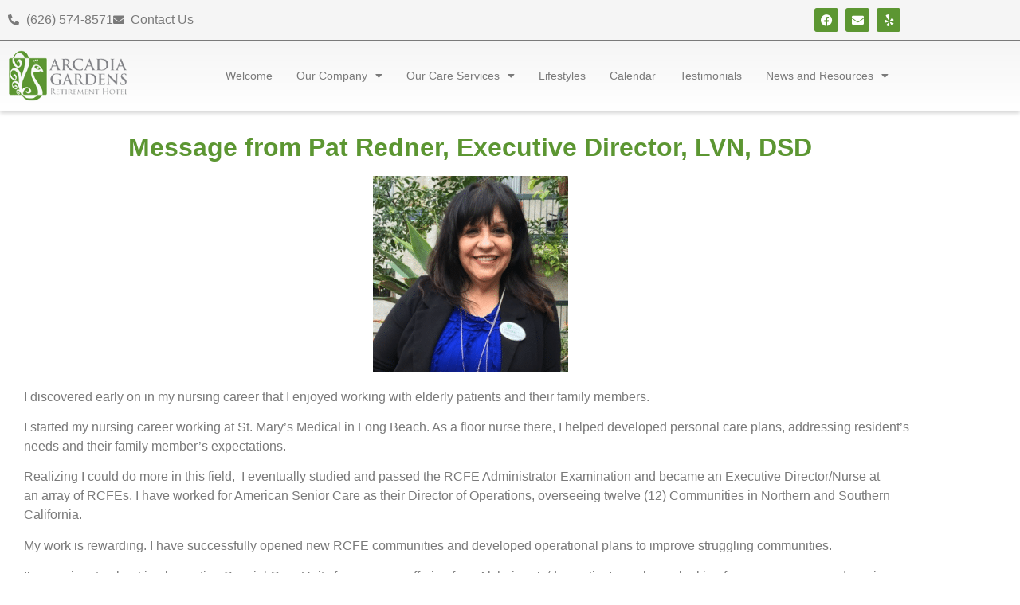

--- FILE ---
content_type: text/html; charset=UTF-8
request_url: https://arcadiagardensretirement.com/message-from-pat-redner-executive-director-lvn-dsd/
body_size: 15327
content:
<!doctype html>
<html lang="en-US">
<head>
	<meta charset="UTF-8">
	<meta name="viewport" content="width=device-width, initial-scale=1">
	<link rel="profile" href="https://gmpg.org/xfn/11">
	<meta name='robots' content='index, follow, max-image-preview:large, max-snippet:-1, max-video-preview:-1' />

	<!-- This site is optimized with the Yoast SEO plugin v26.7 - https://yoast.com/wordpress/plugins/seo/ -->
	<title>Message from Pat Redner, Executive Director, LVN, DSD - Arcadia Gardens</title>
	<link rel="canonical" href="https://arcadiagardensretirement.com/message-from-pat-redner-executive-director-lvn-dsd/" />
	<meta property="og:locale" content="en_US" />
	<meta property="og:type" content="article" />
	<meta property="og:title" content="Message from Pat Redner, Executive Director, LVN, DSD - Arcadia Gardens" />
	<meta property="og:description" content="I discovered early on in my nursing career that I enjoyed working with elderly patients and their family members." />
	<meta property="og:url" content="https://arcadiagardensretirement.com/message-from-pat-redner-executive-director-lvn-dsd/" />
	<meta property="og:site_name" content="Arcadia Gardens" />
	<meta property="article:published_time" content="2016-04-19T03:29:14+00:00" />
	<meta property="article:modified_time" content="2020-12-31T04:38:10+00:00" />
	<meta property="og:image" content="https://arcadiagardensretirement.com/wp-content/uploads/2020/12/Screen-Shot-2016-04-18-at-12.07.54-PM.png" />
	<meta property="og:image:width" content="245" />
	<meta property="og:image:height" content="246" />
	<meta property="og:image:type" content="image/png" />
	<meta name="author" content="Bluehour Web Team" />
	<meta name="twitter:card" content="summary_large_image" />
	<meta name="twitter:label1" content="Written by" />
	<meta name="twitter:data1" content="Bluehour Web Team" />
	<meta name="twitter:label2" content="Est. reading time" />
	<meta name="twitter:data2" content="1 minute" />
	<script type="application/ld+json" class="yoast-schema-graph">{"@context":"https://schema.org","@graph":[{"@type":"Article","@id":"https://arcadiagardensretirement.com/message-from-pat-redner-executive-director-lvn-dsd/#article","isPartOf":{"@id":"https://arcadiagardensretirement.com/message-from-pat-redner-executive-director-lvn-dsd/"},"author":{"name":"Bluehour Web Team","@id":"https://arcadiagardensretirement.com/#/schema/person/37c89ee9727fef57b0ad0c46c0e2c1f3"},"headline":"Message from Pat Redner, Executive Director, LVN, DSD","datePublished":"2016-04-19T03:29:14+00:00","dateModified":"2020-12-31T04:38:10+00:00","mainEntityOfPage":{"@id":"https://arcadiagardensretirement.com/message-from-pat-redner-executive-director-lvn-dsd/"},"wordCount":233,"commentCount":0,"image":{"@id":"https://arcadiagardensretirement.com/message-from-pat-redner-executive-director-lvn-dsd/#primaryimage"},"thumbnailUrl":"https://arcadiagardensretirement.com/wp-content/uploads/2020/12/Screen-Shot-2016-04-18-at-12.07.54-PM.png","articleSection":["News and Resources"],"inLanguage":"en-US"},{"@type":"WebPage","@id":"https://arcadiagardensretirement.com/message-from-pat-redner-executive-director-lvn-dsd/","url":"https://arcadiagardensretirement.com/message-from-pat-redner-executive-director-lvn-dsd/","name":"Message from Pat Redner, Executive Director, LVN, DSD - Arcadia Gardens","isPartOf":{"@id":"https://arcadiagardensretirement.com/#website"},"primaryImageOfPage":{"@id":"https://arcadiagardensretirement.com/message-from-pat-redner-executive-director-lvn-dsd/#primaryimage"},"image":{"@id":"https://arcadiagardensretirement.com/message-from-pat-redner-executive-director-lvn-dsd/#primaryimage"},"thumbnailUrl":"https://arcadiagardensretirement.com/wp-content/uploads/2020/12/Screen-Shot-2016-04-18-at-12.07.54-PM.png","datePublished":"2016-04-19T03:29:14+00:00","dateModified":"2020-12-31T04:38:10+00:00","author":{"@id":"https://arcadiagardensretirement.com/#/schema/person/37c89ee9727fef57b0ad0c46c0e2c1f3"},"breadcrumb":{"@id":"https://arcadiagardensretirement.com/message-from-pat-redner-executive-director-lvn-dsd/#breadcrumb"},"inLanguage":"en-US","potentialAction":[{"@type":"ReadAction","target":["https://arcadiagardensretirement.com/message-from-pat-redner-executive-director-lvn-dsd/"]}]},{"@type":"ImageObject","inLanguage":"en-US","@id":"https://arcadiagardensretirement.com/message-from-pat-redner-executive-director-lvn-dsd/#primaryimage","url":"https://arcadiagardensretirement.com/wp-content/uploads/2020/12/Screen-Shot-2016-04-18-at-12.07.54-PM.png","contentUrl":"https://arcadiagardensretirement.com/wp-content/uploads/2020/12/Screen-Shot-2016-04-18-at-12.07.54-PM.png","width":245,"height":246,"caption":"Screen-Shot-2016-04-18-at-12.07.54-PM"},{"@type":"BreadcrumbList","@id":"https://arcadiagardensretirement.com/message-from-pat-redner-executive-director-lvn-dsd/#breadcrumb","itemListElement":[{"@type":"ListItem","position":1,"name":"Home","item":"https://arcadiagardensretirement.com/"},{"@type":"ListItem","position":2,"name":"Message from Pat Redner, Executive Director, LVN, DSD"}]},{"@type":"WebSite","@id":"https://arcadiagardensretirement.com/#website","url":"https://arcadiagardensretirement.com/","name":"Arcadia Gardens","description":"Retirement Hotel","potentialAction":[{"@type":"SearchAction","target":{"@type":"EntryPoint","urlTemplate":"https://arcadiagardensretirement.com/?s={search_term_string}"},"query-input":{"@type":"PropertyValueSpecification","valueRequired":true,"valueName":"search_term_string"}}],"inLanguage":"en-US"},{"@type":"Person","@id":"https://arcadiagardensretirement.com/#/schema/person/37c89ee9727fef57b0ad0c46c0e2c1f3","name":"Bluehour Web Team","image":{"@type":"ImageObject","inLanguage":"en-US","@id":"https://arcadiagardensretirement.com/#/schema/person/image/","url":"https://secure.gravatar.com/avatar/ae910fe09375838ad6b1e410b687670253f92472e04935c001ec8aac786d3bf7?s=96&d=mm&r=g","contentUrl":"https://secure.gravatar.com/avatar/ae910fe09375838ad6b1e410b687670253f92472e04935c001ec8aac786d3bf7?s=96&d=mm&r=g","caption":"Bluehour Web Team"},"url":"https://arcadiagardensretirement.com/author/web-team/"}]}</script>
	<!-- / Yoast SEO plugin. -->


<link rel="alternate" type="application/rss+xml" title="Arcadia Gardens &raquo; Feed" href="https://arcadiagardensretirement.com/feed/" />
<link rel="alternate" title="oEmbed (JSON)" type="application/json+oembed" href="https://arcadiagardensretirement.com/wp-json/oembed/1.0/embed?url=https%3A%2F%2Farcadiagardensretirement.com%2Fmessage-from-pat-redner-executive-director-lvn-dsd%2F" />
<link rel="alternate" title="oEmbed (XML)" type="text/xml+oembed" href="https://arcadiagardensretirement.com/wp-json/oembed/1.0/embed?url=https%3A%2F%2Farcadiagardensretirement.com%2Fmessage-from-pat-redner-executive-director-lvn-dsd%2F&#038;format=xml" />
<style id='wp-img-auto-sizes-contain-inline-css'>
img:is([sizes=auto i],[sizes^="auto," i]){contain-intrinsic-size:3000px 1500px}
/*# sourceURL=wp-img-auto-sizes-contain-inline-css */
</style>
<style id='wp-emoji-styles-inline-css'>

	img.wp-smiley, img.emoji {
		display: inline !important;
		border: none !important;
		box-shadow: none !important;
		height: 1em !important;
		width: 1em !important;
		margin: 0 0.07em !important;
		vertical-align: -0.1em !important;
		background: none !important;
		padding: 0 !important;
	}
/*# sourceURL=wp-emoji-styles-inline-css */
</style>
<link rel='stylesheet' id='wp-block-library-css' href='https://arcadiagardensretirement-v1767197135.websitepro-cdn.com/wp-includes/css/dist/block-library/style.min.css?ver=6.9' media='all' />
<style id='global-styles-inline-css'>
:root{--wp--preset--aspect-ratio--square: 1;--wp--preset--aspect-ratio--4-3: 4/3;--wp--preset--aspect-ratio--3-4: 3/4;--wp--preset--aspect-ratio--3-2: 3/2;--wp--preset--aspect-ratio--2-3: 2/3;--wp--preset--aspect-ratio--16-9: 16/9;--wp--preset--aspect-ratio--9-16: 9/16;--wp--preset--color--black: #000000;--wp--preset--color--cyan-bluish-gray: #abb8c3;--wp--preset--color--white: #ffffff;--wp--preset--color--pale-pink: #f78da7;--wp--preset--color--vivid-red: #cf2e2e;--wp--preset--color--luminous-vivid-orange: #ff6900;--wp--preset--color--luminous-vivid-amber: #fcb900;--wp--preset--color--light-green-cyan: #7bdcb5;--wp--preset--color--vivid-green-cyan: #00d084;--wp--preset--color--pale-cyan-blue: #8ed1fc;--wp--preset--color--vivid-cyan-blue: #0693e3;--wp--preset--color--vivid-purple: #9b51e0;--wp--preset--gradient--vivid-cyan-blue-to-vivid-purple: linear-gradient(135deg,rgb(6,147,227) 0%,rgb(155,81,224) 100%);--wp--preset--gradient--light-green-cyan-to-vivid-green-cyan: linear-gradient(135deg,rgb(122,220,180) 0%,rgb(0,208,130) 100%);--wp--preset--gradient--luminous-vivid-amber-to-luminous-vivid-orange: linear-gradient(135deg,rgb(252,185,0) 0%,rgb(255,105,0) 100%);--wp--preset--gradient--luminous-vivid-orange-to-vivid-red: linear-gradient(135deg,rgb(255,105,0) 0%,rgb(207,46,46) 100%);--wp--preset--gradient--very-light-gray-to-cyan-bluish-gray: linear-gradient(135deg,rgb(238,238,238) 0%,rgb(169,184,195) 100%);--wp--preset--gradient--cool-to-warm-spectrum: linear-gradient(135deg,rgb(74,234,220) 0%,rgb(151,120,209) 20%,rgb(207,42,186) 40%,rgb(238,44,130) 60%,rgb(251,105,98) 80%,rgb(254,248,76) 100%);--wp--preset--gradient--blush-light-purple: linear-gradient(135deg,rgb(255,206,236) 0%,rgb(152,150,240) 100%);--wp--preset--gradient--blush-bordeaux: linear-gradient(135deg,rgb(254,205,165) 0%,rgb(254,45,45) 50%,rgb(107,0,62) 100%);--wp--preset--gradient--luminous-dusk: linear-gradient(135deg,rgb(255,203,112) 0%,rgb(199,81,192) 50%,rgb(65,88,208) 100%);--wp--preset--gradient--pale-ocean: linear-gradient(135deg,rgb(255,245,203) 0%,rgb(182,227,212) 50%,rgb(51,167,181) 100%);--wp--preset--gradient--electric-grass: linear-gradient(135deg,rgb(202,248,128) 0%,rgb(113,206,126) 100%);--wp--preset--gradient--midnight: linear-gradient(135deg,rgb(2,3,129) 0%,rgb(40,116,252) 100%);--wp--preset--font-size--small: 13px;--wp--preset--font-size--medium: 20px;--wp--preset--font-size--large: 36px;--wp--preset--font-size--x-large: 42px;--wp--preset--spacing--20: 0.44rem;--wp--preset--spacing--30: 0.67rem;--wp--preset--spacing--40: 1rem;--wp--preset--spacing--50: 1.5rem;--wp--preset--spacing--60: 2.25rem;--wp--preset--spacing--70: 3.38rem;--wp--preset--spacing--80: 5.06rem;--wp--preset--shadow--natural: 6px 6px 9px rgba(0, 0, 0, 0.2);--wp--preset--shadow--deep: 12px 12px 50px rgba(0, 0, 0, 0.4);--wp--preset--shadow--sharp: 6px 6px 0px rgba(0, 0, 0, 0.2);--wp--preset--shadow--outlined: 6px 6px 0px -3px rgb(255, 255, 255), 6px 6px rgb(0, 0, 0);--wp--preset--shadow--crisp: 6px 6px 0px rgb(0, 0, 0);}:root { --wp--style--global--content-size: 800px;--wp--style--global--wide-size: 1200px; }:where(body) { margin: 0; }.wp-site-blocks > .alignleft { float: left; margin-right: 2em; }.wp-site-blocks > .alignright { float: right; margin-left: 2em; }.wp-site-blocks > .aligncenter { justify-content: center; margin-left: auto; margin-right: auto; }:where(.wp-site-blocks) > * { margin-block-start: 24px; margin-block-end: 0; }:where(.wp-site-blocks) > :first-child { margin-block-start: 0; }:where(.wp-site-blocks) > :last-child { margin-block-end: 0; }:root { --wp--style--block-gap: 24px; }:root :where(.is-layout-flow) > :first-child{margin-block-start: 0;}:root :where(.is-layout-flow) > :last-child{margin-block-end: 0;}:root :where(.is-layout-flow) > *{margin-block-start: 24px;margin-block-end: 0;}:root :where(.is-layout-constrained) > :first-child{margin-block-start: 0;}:root :where(.is-layout-constrained) > :last-child{margin-block-end: 0;}:root :where(.is-layout-constrained) > *{margin-block-start: 24px;margin-block-end: 0;}:root :where(.is-layout-flex){gap: 24px;}:root :where(.is-layout-grid){gap: 24px;}.is-layout-flow > .alignleft{float: left;margin-inline-start: 0;margin-inline-end: 2em;}.is-layout-flow > .alignright{float: right;margin-inline-start: 2em;margin-inline-end: 0;}.is-layout-flow > .aligncenter{margin-left: auto !important;margin-right: auto !important;}.is-layout-constrained > .alignleft{float: left;margin-inline-start: 0;margin-inline-end: 2em;}.is-layout-constrained > .alignright{float: right;margin-inline-start: 2em;margin-inline-end: 0;}.is-layout-constrained > .aligncenter{margin-left: auto !important;margin-right: auto !important;}.is-layout-constrained > :where(:not(.alignleft):not(.alignright):not(.alignfull)){max-width: var(--wp--style--global--content-size);margin-left: auto !important;margin-right: auto !important;}.is-layout-constrained > .alignwide{max-width: var(--wp--style--global--wide-size);}body .is-layout-flex{display: flex;}.is-layout-flex{flex-wrap: wrap;align-items: center;}.is-layout-flex > :is(*, div){margin: 0;}body .is-layout-grid{display: grid;}.is-layout-grid > :is(*, div){margin: 0;}body{padding-top: 0px;padding-right: 0px;padding-bottom: 0px;padding-left: 0px;}a:where(:not(.wp-element-button)){text-decoration: underline;}:root :where(.wp-element-button, .wp-block-button__link){background-color: #32373c;border-width: 0;color: #fff;font-family: inherit;font-size: inherit;font-style: inherit;font-weight: inherit;letter-spacing: inherit;line-height: inherit;padding-top: calc(0.667em + 2px);padding-right: calc(1.333em + 2px);padding-bottom: calc(0.667em + 2px);padding-left: calc(1.333em + 2px);text-decoration: none;text-transform: inherit;}.has-black-color{color: var(--wp--preset--color--black) !important;}.has-cyan-bluish-gray-color{color: var(--wp--preset--color--cyan-bluish-gray) !important;}.has-white-color{color: var(--wp--preset--color--white) !important;}.has-pale-pink-color{color: var(--wp--preset--color--pale-pink) !important;}.has-vivid-red-color{color: var(--wp--preset--color--vivid-red) !important;}.has-luminous-vivid-orange-color{color: var(--wp--preset--color--luminous-vivid-orange) !important;}.has-luminous-vivid-amber-color{color: var(--wp--preset--color--luminous-vivid-amber) !important;}.has-light-green-cyan-color{color: var(--wp--preset--color--light-green-cyan) !important;}.has-vivid-green-cyan-color{color: var(--wp--preset--color--vivid-green-cyan) !important;}.has-pale-cyan-blue-color{color: var(--wp--preset--color--pale-cyan-blue) !important;}.has-vivid-cyan-blue-color{color: var(--wp--preset--color--vivid-cyan-blue) !important;}.has-vivid-purple-color{color: var(--wp--preset--color--vivid-purple) !important;}.has-black-background-color{background-color: var(--wp--preset--color--black) !important;}.has-cyan-bluish-gray-background-color{background-color: var(--wp--preset--color--cyan-bluish-gray) !important;}.has-white-background-color{background-color: var(--wp--preset--color--white) !important;}.has-pale-pink-background-color{background-color: var(--wp--preset--color--pale-pink) !important;}.has-vivid-red-background-color{background-color: var(--wp--preset--color--vivid-red) !important;}.has-luminous-vivid-orange-background-color{background-color: var(--wp--preset--color--luminous-vivid-orange) !important;}.has-luminous-vivid-amber-background-color{background-color: var(--wp--preset--color--luminous-vivid-amber) !important;}.has-light-green-cyan-background-color{background-color: var(--wp--preset--color--light-green-cyan) !important;}.has-vivid-green-cyan-background-color{background-color: var(--wp--preset--color--vivid-green-cyan) !important;}.has-pale-cyan-blue-background-color{background-color: var(--wp--preset--color--pale-cyan-blue) !important;}.has-vivid-cyan-blue-background-color{background-color: var(--wp--preset--color--vivid-cyan-blue) !important;}.has-vivid-purple-background-color{background-color: var(--wp--preset--color--vivid-purple) !important;}.has-black-border-color{border-color: var(--wp--preset--color--black) !important;}.has-cyan-bluish-gray-border-color{border-color: var(--wp--preset--color--cyan-bluish-gray) !important;}.has-white-border-color{border-color: var(--wp--preset--color--white) !important;}.has-pale-pink-border-color{border-color: var(--wp--preset--color--pale-pink) !important;}.has-vivid-red-border-color{border-color: var(--wp--preset--color--vivid-red) !important;}.has-luminous-vivid-orange-border-color{border-color: var(--wp--preset--color--luminous-vivid-orange) !important;}.has-luminous-vivid-amber-border-color{border-color: var(--wp--preset--color--luminous-vivid-amber) !important;}.has-light-green-cyan-border-color{border-color: var(--wp--preset--color--light-green-cyan) !important;}.has-vivid-green-cyan-border-color{border-color: var(--wp--preset--color--vivid-green-cyan) !important;}.has-pale-cyan-blue-border-color{border-color: var(--wp--preset--color--pale-cyan-blue) !important;}.has-vivid-cyan-blue-border-color{border-color: var(--wp--preset--color--vivid-cyan-blue) !important;}.has-vivid-purple-border-color{border-color: var(--wp--preset--color--vivid-purple) !important;}.has-vivid-cyan-blue-to-vivid-purple-gradient-background{background: var(--wp--preset--gradient--vivid-cyan-blue-to-vivid-purple) !important;}.has-light-green-cyan-to-vivid-green-cyan-gradient-background{background: var(--wp--preset--gradient--light-green-cyan-to-vivid-green-cyan) !important;}.has-luminous-vivid-amber-to-luminous-vivid-orange-gradient-background{background: var(--wp--preset--gradient--luminous-vivid-amber-to-luminous-vivid-orange) !important;}.has-luminous-vivid-orange-to-vivid-red-gradient-background{background: var(--wp--preset--gradient--luminous-vivid-orange-to-vivid-red) !important;}.has-very-light-gray-to-cyan-bluish-gray-gradient-background{background: var(--wp--preset--gradient--very-light-gray-to-cyan-bluish-gray) !important;}.has-cool-to-warm-spectrum-gradient-background{background: var(--wp--preset--gradient--cool-to-warm-spectrum) !important;}.has-blush-light-purple-gradient-background{background: var(--wp--preset--gradient--blush-light-purple) !important;}.has-blush-bordeaux-gradient-background{background: var(--wp--preset--gradient--blush-bordeaux) !important;}.has-luminous-dusk-gradient-background{background: var(--wp--preset--gradient--luminous-dusk) !important;}.has-pale-ocean-gradient-background{background: var(--wp--preset--gradient--pale-ocean) !important;}.has-electric-grass-gradient-background{background: var(--wp--preset--gradient--electric-grass) !important;}.has-midnight-gradient-background{background: var(--wp--preset--gradient--midnight) !important;}.has-small-font-size{font-size: var(--wp--preset--font-size--small) !important;}.has-medium-font-size{font-size: var(--wp--preset--font-size--medium) !important;}.has-large-font-size{font-size: var(--wp--preset--font-size--large) !important;}.has-x-large-font-size{font-size: var(--wp--preset--font-size--x-large) !important;}
:root :where(.wp-block-pullquote){font-size: 1.5em;line-height: 1.6;}
/*# sourceURL=global-styles-inline-css */
</style>
<link rel='stylesheet' id='hello-elementor-css' href='https://arcadiagardensretirement-v1767197135.websitepro-cdn.com/wp-content/themes/hello-elementor/assets/css/reset.css?ver=3.4.5' media='all' />
<link rel='stylesheet' id='hello-elementor-theme-style-css' href='https://arcadiagardensretirement-v1767197135.websitepro-cdn.com/wp-content/themes/hello-elementor/assets/css/theme.css?ver=3.4.5' media='all' />
<link rel='stylesheet' id='hello-elementor-header-footer-css' href='https://arcadiagardensretirement-v1767197135.websitepro-cdn.com/wp-content/themes/hello-elementor/assets/css/header-footer.css?ver=3.4.5' media='all' />
<link rel='stylesheet' id='elementor-frontend-css' href='https://arcadiagardensretirement-v1767197135.websitepro-cdn.com/wp-content/plugins/elementor/assets/css/frontend.min.css?ver=3.34.1' media='all' />
<style id='elementor-frontend-inline-css'>
.elementor-kit-3057{--e-global-color-primary:#000000;--e-global-color-secondary:#54595F;--e-global-color-text:#7A7A7A;--e-global-color-accent:#5C9632;--e-global-typography-primary-font-family:"Verdana";--e-global-typography-primary-font-weight:600;--e-global-typography-secondary-font-family:"Verdana";--e-global-typography-secondary-font-weight:400;--e-global-typography-text-font-family:"Verdana";--e-global-typography-text-font-weight:400;--e-global-typography-accent-font-family:"Verdana";--e-global-typography-accent-font-weight:500;}.elementor-kit-3057 e-page-transition{background-color:#FFBC7D;}.elementor-kit-3057 a{color:var( --e-global-color-accent );}.elementor-kit-3057 h1{color:var( --e-global-color-accent );}.elementor-kit-3057 h2{color:var( --e-global-color-accent );}.elementor-kit-3057 h3{color:var( --e-global-color-accent );}.elementor-kit-3057 h4{color:var( --e-global-color-accent );}.elementor-kit-3057 h5{color:var( --e-global-color-accent );}.elementor-kit-3057 h6{color:var( --e-global-color-accent );}.elementor-section.elementor-section-boxed > .elementor-container{max-width:1140px;}.e-con{--container-max-width:1140px;}.elementor-widget:not(:last-child){margin-block-end:20px;}.elementor-element{--widgets-spacing:20px 20px;--widgets-spacing-row:20px;--widgets-spacing-column:20px;}{}h1.entry-title{display:var(--page-title-display);}@media(max-width:1024px){.elementor-section.elementor-section-boxed > .elementor-container{max-width:1024px;}.e-con{--container-max-width:1024px;}}@media(max-width:767px){.elementor-section.elementor-section-boxed > .elementor-container{max-width:767px;}.e-con{--container-max-width:767px;}}
.elementor-35 .elementor-element.elementor-element-37a562a:not(.elementor-motion-effects-element-type-background), .elementor-35 .elementor-element.elementor-element-37a562a > .elementor-motion-effects-container > .elementor-motion-effects-layer{background-color:#F5F5F5;}.elementor-35 .elementor-element.elementor-element-37a562a{border-style:solid;border-width:0px 0px 1px 0px;border-color:var( --e-global-color-text );transition:background 0.3s, border 0.3s, border-radius 0.3s, box-shadow 0.3s;}.elementor-35 .elementor-element.elementor-element-37a562a, .elementor-35 .elementor-element.elementor-element-37a562a > .elementor-background-overlay{border-radius:0px 0px 0px 0px;}.elementor-35 .elementor-element.elementor-element-37a562a > .elementor-background-overlay{transition:background 0.3s, border-radius 0.3s, opacity 0.3s;}.elementor-bc-flex-widget .elementor-35 .elementor-element.elementor-element-c296d45.elementor-column .elementor-widget-wrap{align-items:center;}.elementor-35 .elementor-element.elementor-element-c296d45.elementor-column.elementor-element[data-element_type="column"] > .elementor-widget-wrap.elementor-element-populated{align-content:center;align-items:center;}.elementor-widget-icon-list .elementor-icon-list-item:not(:last-child):after{border-color:var( --e-global-color-text );}.elementor-widget-icon-list .elementor-icon-list-icon i{color:var( --e-global-color-primary );}.elementor-widget-icon-list .elementor-icon-list-icon svg{fill:var( --e-global-color-primary );}.elementor-widget-icon-list .elementor-icon-list-item > .elementor-icon-list-text, .elementor-widget-icon-list .elementor-icon-list-item > a{font-family:var( --e-global-typography-text-font-family ), Sans-serif;font-weight:var( --e-global-typography-text-font-weight );}.elementor-widget-icon-list .elementor-icon-list-text{color:var( --e-global-color-secondary );}.elementor-35 .elementor-element.elementor-element-17fbbe5 .elementor-icon-list-items:not(.elementor-inline-items) .elementor-icon-list-item:not(:last-child){padding-block-end:calc(25px/2);}.elementor-35 .elementor-element.elementor-element-17fbbe5 .elementor-icon-list-items:not(.elementor-inline-items) .elementor-icon-list-item:not(:first-child){margin-block-start:calc(25px/2);}.elementor-35 .elementor-element.elementor-element-17fbbe5 .elementor-icon-list-items.elementor-inline-items .elementor-icon-list-item{margin-inline:calc(25px/2);}.elementor-35 .elementor-element.elementor-element-17fbbe5 .elementor-icon-list-items.elementor-inline-items{margin-inline:calc(-25px/2);}.elementor-35 .elementor-element.elementor-element-17fbbe5 .elementor-icon-list-items.elementor-inline-items .elementor-icon-list-item:after{inset-inline-end:calc(-25px/2);}.elementor-35 .elementor-element.elementor-element-17fbbe5 .elementor-icon-list-icon i{color:var( --e-global-color-text );transition:color 0.3s;}.elementor-35 .elementor-element.elementor-element-17fbbe5 .elementor-icon-list-icon svg{fill:var( --e-global-color-text );transition:fill 0.3s;}.elementor-35 .elementor-element.elementor-element-17fbbe5{--e-icon-list-icon-size:14px;--icon-vertical-offset:0px;}.elementor-35 .elementor-element.elementor-element-17fbbe5 .elementor-icon-list-text{color:var( --e-global-color-text );transition:color 0.3s;}.elementor-bc-flex-widget .elementor-35 .elementor-element.elementor-element-33a2c18.elementor-column .elementor-widget-wrap{align-items:center;}.elementor-35 .elementor-element.elementor-element-33a2c18.elementor-column.elementor-element[data-element_type="column"] > .elementor-widget-wrap.elementor-element-populated{align-content:center;align-items:center;}.elementor-35 .elementor-element.elementor-element-01f4a85{--grid-template-columns:repeat(0, auto);--icon-size:15px;--grid-column-gap:5px;--grid-row-gap:0px;}.elementor-35 .elementor-element.elementor-element-01f4a85 .elementor-widget-container{text-align:right;}.elementor-35 .elementor-element.elementor-element-01f4a85 .elementor-social-icon{background-color:var( --e-global-color-accent );}.elementor-35 .elementor-element.elementor-element-3e2667f:not(.elementor-motion-effects-element-type-background), .elementor-35 .elementor-element.elementor-element-3e2667f > .elementor-motion-effects-container > .elementor-motion-effects-layer{background-color:transparent;background-image:linear-gradient(180deg, #F5F5F5 0%, #FFFFFF 100%);}.elementor-35 .elementor-element.elementor-element-3e2667f{box-shadow:0px 3px 5px 0px rgba(0, 0, 0, 0.18);transition:background 0.3s, border 0.3s, border-radius 0.3s, box-shadow 0.3s;}.elementor-35 .elementor-element.elementor-element-3e2667f > .elementor-background-overlay{transition:background 0.3s, border-radius 0.3s, opacity 0.3s;}.elementor-widget-image .widget-image-caption{color:var( --e-global-color-text );font-family:var( --e-global-typography-text-font-family ), Sans-serif;font-weight:var( --e-global-typography-text-font-weight );}.elementor-35 .elementor-element.elementor-element-44b90ca{text-align:start;}.elementor-35 .elementor-element.elementor-element-44b90ca img{width:150px;}.elementor-bc-flex-widget .elementor-35 .elementor-element.elementor-element-1061b4c.elementor-column .elementor-widget-wrap{align-items:center;}.elementor-35 .elementor-element.elementor-element-1061b4c.elementor-column.elementor-element[data-element_type="column"] > .elementor-widget-wrap.elementor-element-populated{align-content:center;align-items:center;}.elementor-widget-nav-menu .elementor-nav-menu .elementor-item{font-family:var( --e-global-typography-primary-font-family ), Sans-serif;font-weight:var( --e-global-typography-primary-font-weight );}.elementor-widget-nav-menu .elementor-nav-menu--main .elementor-item{color:var( --e-global-color-text );fill:var( --e-global-color-text );}.elementor-widget-nav-menu .elementor-nav-menu--main .elementor-item:hover,
					.elementor-widget-nav-menu .elementor-nav-menu--main .elementor-item.elementor-item-active,
					.elementor-widget-nav-menu .elementor-nav-menu--main .elementor-item.highlighted,
					.elementor-widget-nav-menu .elementor-nav-menu--main .elementor-item:focus{color:var( --e-global-color-accent );fill:var( --e-global-color-accent );}.elementor-widget-nav-menu .elementor-nav-menu--main:not(.e--pointer-framed) .elementor-item:before,
					.elementor-widget-nav-menu .elementor-nav-menu--main:not(.e--pointer-framed) .elementor-item:after{background-color:var( --e-global-color-accent );}.elementor-widget-nav-menu .e--pointer-framed .elementor-item:before,
					.elementor-widget-nav-menu .e--pointer-framed .elementor-item:after{border-color:var( --e-global-color-accent );}.elementor-widget-nav-menu{--e-nav-menu-divider-color:var( --e-global-color-text );}.elementor-widget-nav-menu .elementor-nav-menu--dropdown .elementor-item, .elementor-widget-nav-menu .elementor-nav-menu--dropdown  .elementor-sub-item{font-family:var( --e-global-typography-accent-font-family ), Sans-serif;font-weight:var( --e-global-typography-accent-font-weight );}.elementor-35 .elementor-element.elementor-element-d4f2094 .elementor-menu-toggle{margin:0 auto;}.elementor-35 .elementor-element.elementor-element-d4f2094 .elementor-nav-menu .elementor-item{font-family:"Verdana", Sans-serif;font-size:14px;font-weight:normal;}.elementor-35 .elementor-element.elementor-element-d4f2094 .elementor-nav-menu--main .elementor-item:hover,
					.elementor-35 .elementor-element.elementor-element-d4f2094 .elementor-nav-menu--main .elementor-item.elementor-item-active,
					.elementor-35 .elementor-element.elementor-element-d4f2094 .elementor-nav-menu--main .elementor-item.highlighted,
					.elementor-35 .elementor-element.elementor-element-d4f2094 .elementor-nav-menu--main .elementor-item:focus{color:#fff;}.elementor-35 .elementor-element.elementor-element-d4f2094 .elementor-nav-menu--main:not(.e--pointer-framed) .elementor-item:before,
					.elementor-35 .elementor-element.elementor-element-d4f2094 .elementor-nav-menu--main:not(.e--pointer-framed) .elementor-item:after{background-color:#5C9632;}.elementor-35 .elementor-element.elementor-element-d4f2094 .e--pointer-framed .elementor-item:before,
					.elementor-35 .elementor-element.elementor-element-d4f2094 .e--pointer-framed .elementor-item:after{border-color:#5C9632;}.elementor-35 .elementor-element.elementor-element-d4f2094 .elementor-nav-menu--main .elementor-item.elementor-item-active{color:#FFFFFF;}.elementor-35 .elementor-element.elementor-element-d4f2094 .elementor-nav-menu--main:not(.e--pointer-framed) .elementor-item.elementor-item-active:before,
					.elementor-35 .elementor-element.elementor-element-d4f2094 .elementor-nav-menu--main:not(.e--pointer-framed) .elementor-item.elementor-item-active:after{background-color:var( --e-global-color-accent );}.elementor-35 .elementor-element.elementor-element-d4f2094 .e--pointer-framed .elementor-item.elementor-item-active:before,
					.elementor-35 .elementor-element.elementor-element-d4f2094 .e--pointer-framed .elementor-item.elementor-item-active:after{border-color:var( --e-global-color-accent );}.elementor-35 .elementor-element.elementor-element-d4f2094 .elementor-nav-menu--main .elementor-item{padding-left:15px;padding-right:15px;}.elementor-35 .elementor-element.elementor-element-d4f2094 .elementor-nav-menu--dropdown a:hover,
					.elementor-35 .elementor-element.elementor-element-d4f2094 .elementor-nav-menu--dropdown a:focus,
					.elementor-35 .elementor-element.elementor-element-d4f2094 .elementor-nav-menu--dropdown a.elementor-item-active,
					.elementor-35 .elementor-element.elementor-element-d4f2094 .elementor-nav-menu--dropdown a.highlighted{background-color:var( --e-global-color-accent );}.elementor-35 .elementor-element.elementor-element-d4f2094 .elementor-nav-menu--dropdown .elementor-item, .elementor-35 .elementor-element.elementor-element-d4f2094 .elementor-nav-menu--dropdown  .elementor-sub-item{font-family:"Verdana", Sans-serif;font-size:15px;font-weight:normal;}.elementor-35 .elementor-element.elementor-element-d4f2094 .elementor-nav-menu--main .elementor-nav-menu--dropdown, .elementor-35 .elementor-element.elementor-element-d4f2094 .elementor-nav-menu__container.elementor-nav-menu--dropdown{box-shadow:0px 0px 10px 0px rgba(0,0,0,0.5);}.elementor-theme-builder-content-area{height:400px;}.elementor-location-header:before, .elementor-location-footer:before{content:"";display:table;clear:both;}@media(min-width:768px){.elementor-35 .elementor-element.elementor-element-2ed3364{width:15%;}.elementor-35 .elementor-element.elementor-element-1061b4c{width:85%;}}@media(max-width:767px){.elementor-35 .elementor-element.elementor-element-01f4a85 .elementor-widget-container{text-align:center;}.elementor-35 .elementor-element.elementor-element-44b90ca{text-align:center;}}
.elementor-2909 .elementor-element.elementor-element-702cc81:not(.elementor-motion-effects-element-type-background), .elementor-2909 .elementor-element.elementor-element-702cc81 > .elementor-motion-effects-container > .elementor-motion-effects-layer{background-color:#3B3B3B;}.elementor-2909 .elementor-element.elementor-element-702cc81{transition:background 0.3s, border 0.3s, border-radius 0.3s, box-shadow 0.3s;padding:30px 30px 30px 30px;}.elementor-2909 .elementor-element.elementor-element-702cc81 > .elementor-background-overlay{transition:background 0.3s, border-radius 0.3s, opacity 0.3s;}.elementor-widget-image .widget-image-caption{color:var( --e-global-color-text );font-family:var( --e-global-typography-text-font-family ), Sans-serif;font-weight:var( --e-global-typography-text-font-weight );}.elementor-widget-text-editor{font-family:var( --e-global-typography-text-font-family ), Sans-serif;font-weight:var( --e-global-typography-text-font-weight );color:var( --e-global-color-text );}.elementor-widget-text-editor.elementor-drop-cap-view-stacked .elementor-drop-cap{background-color:var( --e-global-color-primary );}.elementor-widget-text-editor.elementor-drop-cap-view-framed .elementor-drop-cap, .elementor-widget-text-editor.elementor-drop-cap-view-default .elementor-drop-cap{color:var( --e-global-color-primary );border-color:var( --e-global-color-primary );}.elementor-widget-heading .elementor-heading-title{font-family:var( --e-global-typography-primary-font-family ), Sans-serif;font-weight:var( --e-global-typography-primary-font-weight );color:var( --e-global-color-primary );}.elementor-2909 .elementor-element.elementor-element-0550afc .elementor-heading-title{font-family:"Verdana", Sans-serif;font-size:18px;font-weight:normal;color:#FFFFFF;}.elementor-widget-button .elementor-button{background-color:var( --e-global-color-accent );font-family:var( --e-global-typography-accent-font-family ), Sans-serif;font-weight:var( --e-global-typography-accent-font-weight );}.elementor-2909 .elementor-element.elementor-element-d82cc46 .elementor-button{background-color:#5C963200;fill:#FFFFFF;color:#FFFFFF;border-style:solid;border-width:0.5px 0.5px 0.5px 0.5px;}.elementor-2909 .elementor-element.elementor-element-d82cc46 .elementor-button:hover, .elementor-2909 .elementor-element.elementor-element-d82cc46 .elementor-button:focus{background-color:var( --e-global-color-accent );}.elementor-2909 .elementor-element.elementor-element-bd8d815 .elementor-heading-title{font-family:"Verdana", Sans-serif;font-size:12px;font-weight:normal;color:var( --e-global-color-text );}.elementor-2909 .elementor-element.elementor-element-1d84221 .elementor-heading-title{font-family:"Verdana", Sans-serif;font-size:18px;font-weight:normal;color:#FFFFFF;}.elementor-widget-nav-menu .elementor-nav-menu .elementor-item{font-family:var( --e-global-typography-primary-font-family ), Sans-serif;font-weight:var( --e-global-typography-primary-font-weight );}.elementor-widget-nav-menu .elementor-nav-menu--main .elementor-item{color:var( --e-global-color-text );fill:var( --e-global-color-text );}.elementor-widget-nav-menu .elementor-nav-menu--main .elementor-item:hover,
					.elementor-widget-nav-menu .elementor-nav-menu--main .elementor-item.elementor-item-active,
					.elementor-widget-nav-menu .elementor-nav-menu--main .elementor-item.highlighted,
					.elementor-widget-nav-menu .elementor-nav-menu--main .elementor-item:focus{color:var( --e-global-color-accent );fill:var( --e-global-color-accent );}.elementor-widget-nav-menu .elementor-nav-menu--main:not(.e--pointer-framed) .elementor-item:before,
					.elementor-widget-nav-menu .elementor-nav-menu--main:not(.e--pointer-framed) .elementor-item:after{background-color:var( --e-global-color-accent );}.elementor-widget-nav-menu .e--pointer-framed .elementor-item:before,
					.elementor-widget-nav-menu .e--pointer-framed .elementor-item:after{border-color:var( --e-global-color-accent );}.elementor-widget-nav-menu{--e-nav-menu-divider-color:var( --e-global-color-text );}.elementor-widget-nav-menu .elementor-nav-menu--dropdown .elementor-item, .elementor-widget-nav-menu .elementor-nav-menu--dropdown  .elementor-sub-item{font-family:var( --e-global-typography-accent-font-family ), Sans-serif;font-weight:var( --e-global-typography-accent-font-weight );}.elementor-2909 .elementor-element.elementor-element-8af53ff .elementor-menu-toggle{margin:0 auto;}.elementor-2909 .elementor-element.elementor-element-8af53ff .elementor-nav-menu .elementor-item{font-family:"Verdana", Sans-serif;font-weight:normal;}.elementor-2909 .elementor-element.elementor-element-8af53ff .elementor-nav-menu--main .elementor-item{color:#FFFFFF;fill:#FFFFFF;padding-top:0px;padding-bottom:0px;}.elementor-2909 .elementor-element.elementor-element-8af53ff .elementor-nav-menu--main .elementor-item:hover,
					.elementor-2909 .elementor-element.elementor-element-8af53ff .elementor-nav-menu--main .elementor-item.elementor-item-active,
					.elementor-2909 .elementor-element.elementor-element-8af53ff .elementor-nav-menu--main .elementor-item.highlighted,
					.elementor-2909 .elementor-element.elementor-element-8af53ff .elementor-nav-menu--main .elementor-item:focus{color:var( --e-global-color-accent );fill:var( --e-global-color-accent );}.elementor-2909 .elementor-element.elementor-element-8af53ff{--e-nav-menu-horizontal-menu-item-margin:calc( 10px / 2 );}.elementor-2909 .elementor-element.elementor-element-8af53ff .elementor-nav-menu--main:not(.elementor-nav-menu--layout-horizontal) .elementor-nav-menu > li:not(:last-child){margin-bottom:10px;}.elementor-2909 .elementor-element.elementor-element-bc8823f .elementor-heading-title{font-family:"Verdana", Sans-serif;font-size:18px;font-weight:normal;color:#FFFFFF;}.elementor-2909 .elementor-element.elementor-element-b850628 .elementor-repeater-item-3fc322a.elementor-social-icon{background-color:var( --e-global-color-accent );}.elementor-2909 .elementor-element.elementor-element-b850628{--grid-template-columns:repeat(0, auto);--icon-size:15px;--grid-column-gap:5px;--grid-row-gap:0px;}.elementor-2909 .elementor-element.elementor-element-b850628 .elementor-widget-container{text-align:left;}.elementor-2909 .elementor-element.elementor-element-b850628 .elementor-social-icon{background-color:var( --e-global-color-accent );}.elementor-2909 .elementor-element.elementor-element-0a7ac76:not(.elementor-motion-effects-element-type-background), .elementor-2909 .elementor-element.elementor-element-0a7ac76 > .elementor-motion-effects-container > .elementor-motion-effects-layer{background-image:url("https://arcadiagardensretirement.com/wp-content/uploads/2020/12/escheresque_ste.png");}.elementor-2909 .elementor-element.elementor-element-0a7ac76{transition:background 0.3s, border 0.3s, border-radius 0.3s, box-shadow 0.3s;}.elementor-2909 .elementor-element.elementor-element-0a7ac76 > .elementor-background-overlay{transition:background 0.3s, border-radius 0.3s, opacity 0.3s;}.elementor-2909 .elementor-element.elementor-element-fc842cc .elementor-heading-title{font-family:"Verdana", Sans-serif;font-size:12px;font-weight:normal;color:var( --e-global-color-text );}.elementor-theme-builder-content-area{height:400px;}.elementor-location-header:before, .elementor-location-footer:before{content:"";display:table;clear:both;}
.elementor-3514 .elementor-element.elementor-element-57015e0{padding:20px 20px 20px 20px;}.elementor-widget-theme-post-title .elementor-heading-title{font-family:var( --e-global-typography-primary-font-family ), Sans-serif;font-weight:var( --e-global-typography-primary-font-weight );color:var( --e-global-color-primary );}.elementor-3514 .elementor-element.elementor-element-5ad178d{text-align:center;}.elementor-3514 .elementor-element.elementor-element-5ad178d .elementor-heading-title{color:var( --e-global-color-accent );}.elementor-widget-theme-post-featured-image .widget-image-caption{color:var( --e-global-color-text );font-family:var( --e-global-typography-text-font-family ), Sans-serif;font-weight:var( --e-global-typography-text-font-weight );}.elementor-3514 .elementor-element.elementor-element-5ee68b1{text-align:center;}.elementor-widget-theme-post-content{color:var( --e-global-color-text );font-family:var( --e-global-typography-text-font-family ), Sans-serif;font-weight:var( --e-global-typography-text-font-weight );}
/*# sourceURL=elementor-frontend-inline-css */
</style>
<link rel='stylesheet' id='widget-icon-list-css' href='https://arcadiagardensretirement-v1767197135.websitepro-cdn.com/wp-content/plugins/elementor/assets/css/widget-icon-list.min.css?ver=3.34.1' media='all' />
<link rel='stylesheet' id='widget-social-icons-css' href='https://arcadiagardensretirement-v1767197135.websitepro-cdn.com/wp-content/plugins/elementor/assets/css/widget-social-icons.min.css?ver=3.34.1' media='all' />
<link rel='stylesheet' id='e-apple-webkit-css' href='https://arcadiagardensretirement-v1767197135.websitepro-cdn.com/wp-content/plugins/elementor/assets/css/conditionals/apple-webkit.min.css?ver=3.34.1' media='all' />
<link rel='stylesheet' id='e-sticky-css' href='https://arcadiagardensretirement-v1767197135.websitepro-cdn.com/wp-content/plugins/elementor-pro/assets/css/modules/sticky.min.css?ver=3.34.0' media='all' />
<link rel='stylesheet' id='widget-image-css' href='https://arcadiagardensretirement-v1767197135.websitepro-cdn.com/wp-content/plugins/elementor/assets/css/widget-image.min.css?ver=3.34.1' media='all' />
<link rel='stylesheet' id='widget-nav-menu-css' href='https://arcadiagardensretirement-v1767197135.websitepro-cdn.com/wp-content/plugins/elementor-pro/assets/css/widget-nav-menu.min.css?ver=3.34.0' media='all' />
<link rel='stylesheet' id='widget-heading-css' href='https://arcadiagardensretirement-v1767197135.websitepro-cdn.com/wp-content/plugins/elementor/assets/css/widget-heading.min.css?ver=3.34.1' media='all' />
<link rel='stylesheet' id='elementor-icons-css' href='https://arcadiagardensretirement-v1767197135.websitepro-cdn.com/wp-content/plugins/elementor/assets/lib/eicons/css/elementor-icons.min.css?ver=5.45.0' media='all' />
<link rel='stylesheet' id='elementor-icons-shared-0-css' href='https://arcadiagardensretirement-v1767197135.websitepro-cdn.com/wp-content/plugins/elementor/assets/lib/font-awesome/css/fontawesome.min.css?ver=5.15.3' media='all' />
<link rel='stylesheet' id='elementor-icons-fa-solid-css' href='https://arcadiagardensretirement-v1767197135.websitepro-cdn.com/wp-content/plugins/elementor/assets/lib/font-awesome/css/solid.min.css?ver=5.15.3' media='all' />
<link rel='stylesheet' id='elementor-icons-fa-brands-css' href='https://arcadiagardensretirement-v1767197135.websitepro-cdn.com/wp-content/plugins/elementor/assets/lib/font-awesome/css/brands.min.css?ver=5.15.3' media='all' />
<script src="https://arcadiagardensretirement-v1767197135.websitepro-cdn.com/wp-includes/js/jquery/jquery.min.js?ver=3.7.1" id="jquery-core-js"></script>
<script src="https://arcadiagardensretirement-v1767197135.websitepro-cdn.com/wp-includes/js/jquery/jquery-migrate.min.js?ver=3.4.1" id="jquery-migrate-js"></script>
<link rel="https://api.w.org/" href="https://arcadiagardensretirement.com/wp-json/" /><link rel="alternate" title="JSON" type="application/json" href="https://arcadiagardensretirement.com/wp-json/wp/v2/posts/3545" /><link rel="EditURI" type="application/rsd+xml" title="RSD" href="https://arcadiagardensretirement.com/xmlrpc.php?rsd" />
<meta name="generator" content="WordPress 6.9" />
<link rel='shortlink' href='https://arcadiagardensretirement.com/?p=3545' />
            <script async src="https://www.googletagmanager.com/gtag/js?id=TAG_ID"></script>
            <script>
                window.dataLayer = window.dataLayer || [];
                function gtag() {
                    dataLayer.push(arguments);
                }
                var tracking_ids = ["G-3KT4C16M4V"];
                var site_id = 'b3ddd3b5113634c82f319c3604a1970975c3300af65bd5095ed92acbbea76aca';
                gtag('js', new Date());
                for (var i = 0; i < tracking_ids.length; i++) {
                    gtag('event', 'page_view', {'send_to': tracking_ids[i],'dimension1': site_id});
                    gtag('event', 'first_visit', {'send_to': tracking_ids[i],'dimension1': site_id});
                    gtag('event', 'engaged_sessions', {'send_to': tracking_ids[i],'dimension1': site_id});
                    gtag('set', {'siteSpeedSampleRate': 50});
                }
            </script>
<!--BEGIN: TRACKING CODE MANAGER (v2.5.0) BY INTELLYWP.COM IN HEAD//-->
<meta name="msvalidate.01" content="9EC1564E36529CAFCD7F221ED8DDF170" />
<!-- Google tag (gtag.js) -->
<script async src="https://www.googletagmanager.com/gtag/js?id=G-SFSLXLRL2Y"></script>
<script>
  window.dataLayer = window.dataLayer || [];
  function gtag(){dataLayer.push(arguments);}
  gtag('js', new Date());

  gtag('config', 'G-SFSLXLRL2Y');
</script>
<!--END: https://wordpress.org/plugins/tracking-code-manager IN HEAD//--><meta name="description" content="I discovered early on in my nursing career that I enjoyed working with elderly patients and their family members.">
<meta name="generator" content="Elementor 3.34.1; features: additional_custom_breakpoints; settings: css_print_method-internal, google_font-enabled, font_display-auto">
			<style>
				.e-con.e-parent:nth-of-type(n+4):not(.e-lazyloaded):not(.e-no-lazyload),
				.e-con.e-parent:nth-of-type(n+4):not(.e-lazyloaded):not(.e-no-lazyload) * {
					background-image: none !important;
				}
				@media screen and (max-height: 1024px) {
					.e-con.e-parent:nth-of-type(n+3):not(.e-lazyloaded):not(.e-no-lazyload),
					.e-con.e-parent:nth-of-type(n+3):not(.e-lazyloaded):not(.e-no-lazyload) * {
						background-image: none !important;
					}
				}
				@media screen and (max-height: 640px) {
					.e-con.e-parent:nth-of-type(n+2):not(.e-lazyloaded):not(.e-no-lazyload),
					.e-con.e-parent:nth-of-type(n+2):not(.e-lazyloaded):not(.e-no-lazyload) * {
						background-image: none !important;
					}
				}
			</style>
			<link rel="icon" href="https://arcadiagardensretirement-v1767197135.websitepro-cdn.com/wp-content/uploads/2024/09/cropped-arcadia_logo_favicon_nontrans-32x32.png" sizes="32x32" />
<link rel="icon" href="https://arcadiagardensretirement-v1767197135.websitepro-cdn.com/wp-content/uploads/2024/09/cropped-arcadia_logo_favicon_nontrans-192x192.png" sizes="192x192" />
<link rel="apple-touch-icon" href="https://arcadiagardensretirement-v1767197135.websitepro-cdn.com/wp-content/uploads/2024/09/cropped-arcadia_logo_favicon_nontrans-180x180.png" />
<meta name="msapplication-TileImage" content="https://arcadiagardensretirement.com/wp-content/uploads/2024/09/cropped-arcadia_logo_favicon_nontrans-270x270.png" />
		<style id="wp-custom-css">
			.CTA h2 {
	text-shadow: 1px 1px 2px #000;
}

.test .elementor-image-box-img {
	max-height:250px;
	overflow: hidden;
}		</style>
		</head>
<body class="wp-singular post-template-default single single-post postid-3545 single-format-standard wp-embed-responsive wp-theme-hello-elementor hello-elementor-default elementor-default elementor-kit-3057 elementor-page-3514">


<a class="skip-link screen-reader-text" href="#content">Skip to content</a>

		<header data-elementor-type="header" data-elementor-id="35" class="elementor elementor-35 elementor-location-header" data-elementor-post-type="elementor_library">
					<section class="elementor-section elementor-top-section elementor-element elementor-element-37a562a elementor-section-boxed elementor-section-height-default elementor-section-height-default" data-id="37a562a" data-element_type="section" data-settings="{&quot;background_background&quot;:&quot;classic&quot;,&quot;sticky&quot;:&quot;top&quot;,&quot;sticky_on&quot;:[&quot;desktop&quot;,&quot;tablet&quot;,&quot;mobile&quot;],&quot;sticky_offset&quot;:0,&quot;sticky_effects_offset&quot;:0,&quot;sticky_anchor_link_offset&quot;:0}">
						<div class="elementor-container elementor-column-gap-default">
					<div class="elementor-column elementor-col-50 elementor-top-column elementor-element elementor-element-c296d45" data-id="c296d45" data-element_type="column">
			<div class="elementor-widget-wrap elementor-element-populated">
						<div class="elementor-element elementor-element-17fbbe5 elementor-icon-list--layout-inline elementor-mobile-align-center elementor-list-item-link-full_width elementor-widget elementor-widget-icon-list" data-id="17fbbe5" data-element_type="widget" data-widget_type="icon-list.default">
				<div class="elementor-widget-container">
							<ul class="elementor-icon-list-items elementor-inline-items">
							<li class="elementor-icon-list-item elementor-inline-item">
											<a href="tel:%20(626)%20574-8571%20">

												<span class="elementor-icon-list-icon">
							<i aria-hidden="true" class="fas fa-phone-alt"></i>						</span>
										<span class="elementor-icon-list-text">(626) 574-8571 </span>
											</a>
									</li>
								<li class="elementor-icon-list-item elementor-inline-item">
											<a href="https://arcadiagardensretirement.com/contact/">

												<span class="elementor-icon-list-icon">
							<i aria-hidden="true" class="fas fa-envelope"></i>						</span>
										<span class="elementor-icon-list-text">Contact Us</span>
											</a>
									</li>
						</ul>
						</div>
				</div>
					</div>
		</div>
				<div class="elementor-column elementor-col-50 elementor-top-column elementor-element elementor-element-33a2c18" data-id="33a2c18" data-element_type="column">
			<div class="elementor-widget-wrap elementor-element-populated">
						<div class="elementor-element elementor-element-01f4a85 e-grid-align-right e-grid-align-mobile-center elementor-shape-rounded elementor-grid-0 elementor-widget elementor-widget-social-icons" data-id="01f4a85" data-element_type="widget" data-widget_type="social-icons.default">
				<div class="elementor-widget-container">
							<div class="elementor-social-icons-wrapper elementor-grid" role="list">
							<span class="elementor-grid-item" role="listitem">
					<a class="elementor-icon elementor-social-icon elementor-social-icon-facebook elementor-repeater-item-5df7f17" href="https://www.facebook.com/pages/Arcadia-Gardens-Retirement-Hotel/162457267105466?fref=ts" target="_blank">
						<span class="elementor-screen-only">Facebook</span>
						<i aria-hidden="true" class="fab fa-facebook"></i>					</a>
				</span>
							<span class="elementor-grid-item" role="listitem">
					<a class="elementor-icon elementor-social-icon elementor-social-icon-envelope elementor-repeater-item-78e78ff" href="http://visitor.r20.constantcontact.com/d.jsp?llr=rowyz6vab&#038;p=oi&#038;m=1123060308433&#038;sit=plimbsfkb&#038;f=32cbb4dc-527c-4397-8230-2b5772f84977" target="_blank">
						<span class="elementor-screen-only">Envelope</span>
						<i aria-hidden="true" class="fas fa-envelope"></i>					</a>
				</span>
							<span class="elementor-grid-item" role="listitem">
					<a class="elementor-icon elementor-social-icon elementor-social-icon-yelp elementor-repeater-item-213713c" href="https://www.yelp.com/biz/arcadia-gardens-retirement-hotel-arcadia" target="_blank">
						<span class="elementor-screen-only">Yelp</span>
						<i aria-hidden="true" class="fab fa-yelp"></i>					</a>
				</span>
					</div>
						</div>
				</div>
					</div>
		</div>
					</div>
		</section>
				<section class="elementor-section elementor-top-section elementor-element elementor-element-3e2667f elementor-section-boxed elementor-section-height-default elementor-section-height-default" data-id="3e2667f" data-element_type="section" data-settings="{&quot;background_background&quot;:&quot;gradient&quot;,&quot;sticky&quot;:&quot;top&quot;,&quot;sticky_on&quot;:[&quot;desktop&quot;,&quot;tablet&quot;,&quot;mobile&quot;],&quot;sticky_offset&quot;:0,&quot;sticky_effects_offset&quot;:0,&quot;sticky_anchor_link_offset&quot;:0}">
						<div class="elementor-container elementor-column-gap-default">
					<div class="elementor-column elementor-col-50 elementor-top-column elementor-element elementor-element-2ed3364" data-id="2ed3364" data-element_type="column">
			<div class="elementor-widget-wrap elementor-element-populated">
						<div class="elementor-element elementor-element-44b90ca elementor-widget elementor-widget-image" data-id="44b90ca" data-element_type="widget" data-widget_type="image.default">
				<div class="elementor-widget-container">
																<a href="https://arcadiagardensretirement.com">
							<img width="220" height="99" src="https://arcadiagardensretirement-v1767197135.websitepro-cdn.com/wp-content/uploads/2020/12/arcadia_logo.png" class="attachment-full size-full wp-image-43" alt="arcadia_logo" />								</a>
															</div>
				</div>
					</div>
		</div>
				<div class="elementor-column elementor-col-50 elementor-top-column elementor-element elementor-element-1061b4c" data-id="1061b4c" data-element_type="column">
			<div class="elementor-widget-wrap elementor-element-populated">
						<div class="elementor-element elementor-element-d4f2094 elementor-nav-menu__align-end elementor-nav-menu--dropdown-tablet elementor-nav-menu__text-align-aside elementor-nav-menu--toggle elementor-nav-menu--burger elementor-widget elementor-widget-nav-menu" data-id="d4f2094" data-element_type="widget" data-settings="{&quot;layout&quot;:&quot;horizontal&quot;,&quot;submenu_icon&quot;:{&quot;value&quot;:&quot;&lt;i class=\&quot;fas fa-caret-down\&quot; aria-hidden=\&quot;true\&quot;&gt;&lt;\/i&gt;&quot;,&quot;library&quot;:&quot;fa-solid&quot;},&quot;toggle&quot;:&quot;burger&quot;}" data-widget_type="nav-menu.default">
				<div class="elementor-widget-container">
								<nav aria-label="Menu" class="elementor-nav-menu--main elementor-nav-menu__container elementor-nav-menu--layout-horizontal e--pointer-background e--animation-fade">
				<ul id="menu-1-d4f2094" class="elementor-nav-menu"><li class="menu-item menu-item-type-post_type menu-item-object-page menu-item-home menu-item-29"><a href="https://arcadiagardensretirement.com/" class="elementor-item">Welcome</a></li>
<li class="menu-item menu-item-type-post_type menu-item-object-page menu-item-has-children menu-item-3084"><a href="https://arcadiagardensretirement.com/our-company/" class="elementor-item">Our Company</a>
<ul class="sub-menu elementor-nav-menu--dropdown">
	<li class="menu-item menu-item-type-post_type menu-item-object-page menu-item-3085"><a href="https://arcadiagardensretirement.com/our-company/" class="elementor-sub-item">Company History</a></li>
	<li class="menu-item menu-item-type-post_type menu-item-object-page menu-item-3107"><a href="https://arcadiagardensretirement.com/company-facts/" class="elementor-sub-item">Company Facts</a></li>
	<li class="menu-item menu-item-type-post_type menu-item-object-page menu-item-3141"><a href="https://arcadiagardensretirement.com/our-team/" class="elementor-sub-item">Our Team</a></li>
</ul>
</li>
<li class="menu-item menu-item-type-post_type menu-item-object-page menu-item-has-children menu-item-3197"><a href="https://arcadiagardensretirement.com/our-care-services/" class="elementor-item">Our Care Services</a>
<ul class="sub-menu elementor-nav-menu--dropdown">
	<li class="menu-item menu-item-type-post_type menu-item-object-page menu-item-3224"><a href="https://arcadiagardensretirement.com/suite-plans/" class="elementor-sub-item">Suite Plans</a></li>
	<li class="menu-item menu-item-type-post_type menu-item-object-page menu-item-3248"><a href="https://arcadiagardensretirement.com/memory-care/" class="elementor-sub-item">Memory Care</a></li>
</ul>
</li>
<li class="menu-item menu-item-type-post_type menu-item-object-page menu-item-3650"><a href="https://arcadiagardensretirement.com/lifestyles/" class="elementor-item">Lifestyles</a></li>
<li class="menu-item menu-item-type-post_type menu-item-object-page menu-item-3369"><a href="https://arcadiagardensretirement.com/calendar/" class="elementor-item">Calendar</a></li>
<li class="menu-item menu-item-type-post_type menu-item-object-page menu-item-3497"><a href="https://arcadiagardensretirement.com/testimonials/" class="elementor-item">Testimonials</a></li>
<li class="menu-item menu-item-type-post_type menu-item-object-page menu-item-has-children menu-item-3509"><a href="https://arcadiagardensretirement.com/news-and-resources/" class="elementor-item">News and Resources</a>
<ul class="sub-menu elementor-nav-menu--dropdown">
	<li class="menu-item menu-item-type-post_type menu-item-object-page menu-item-3576"><a href="https://arcadiagardensretirement.com/news-and-resources/newsletters/resources/" class="elementor-sub-item">Resources</a></li>
	<li class="menu-item menu-item-type-post_type menu-item-object-page menu-item-3616"><a href="https://arcadiagardensretirement.com/news-and-resources/newsletters/" class="elementor-sub-item">Newsletters</a></li>
	<li class="menu-item menu-item-type-post_type menu-item-object-page menu-item-3599"><a href="https://arcadiagardensretirement.com/news-and-resources/press-and-awards/" class="elementor-sub-item">Press and Awards</a></li>
</ul>
</li>
</ul>			</nav>
					<div class="elementor-menu-toggle" role="button" tabindex="0" aria-label="Menu Toggle" aria-expanded="false">
			<i aria-hidden="true" role="presentation" class="elementor-menu-toggle__icon--open eicon-menu-bar"></i><i aria-hidden="true" role="presentation" class="elementor-menu-toggle__icon--close eicon-close"></i>		</div>
					<nav class="elementor-nav-menu--dropdown elementor-nav-menu__container" aria-hidden="true">
				<ul id="menu-2-d4f2094" class="elementor-nav-menu"><li class="menu-item menu-item-type-post_type menu-item-object-page menu-item-home menu-item-29"><a href="https://arcadiagardensretirement.com/" class="elementor-item" tabindex="-1">Welcome</a></li>
<li class="menu-item menu-item-type-post_type menu-item-object-page menu-item-has-children menu-item-3084"><a href="https://arcadiagardensretirement.com/our-company/" class="elementor-item" tabindex="-1">Our Company</a>
<ul class="sub-menu elementor-nav-menu--dropdown">
	<li class="menu-item menu-item-type-post_type menu-item-object-page menu-item-3085"><a href="https://arcadiagardensretirement.com/our-company/" class="elementor-sub-item" tabindex="-1">Company History</a></li>
	<li class="menu-item menu-item-type-post_type menu-item-object-page menu-item-3107"><a href="https://arcadiagardensretirement.com/company-facts/" class="elementor-sub-item" tabindex="-1">Company Facts</a></li>
	<li class="menu-item menu-item-type-post_type menu-item-object-page menu-item-3141"><a href="https://arcadiagardensretirement.com/our-team/" class="elementor-sub-item" tabindex="-1">Our Team</a></li>
</ul>
</li>
<li class="menu-item menu-item-type-post_type menu-item-object-page menu-item-has-children menu-item-3197"><a href="https://arcadiagardensretirement.com/our-care-services/" class="elementor-item" tabindex="-1">Our Care Services</a>
<ul class="sub-menu elementor-nav-menu--dropdown">
	<li class="menu-item menu-item-type-post_type menu-item-object-page menu-item-3224"><a href="https://arcadiagardensretirement.com/suite-plans/" class="elementor-sub-item" tabindex="-1">Suite Plans</a></li>
	<li class="menu-item menu-item-type-post_type menu-item-object-page menu-item-3248"><a href="https://arcadiagardensretirement.com/memory-care/" class="elementor-sub-item" tabindex="-1">Memory Care</a></li>
</ul>
</li>
<li class="menu-item menu-item-type-post_type menu-item-object-page menu-item-3650"><a href="https://arcadiagardensretirement.com/lifestyles/" class="elementor-item" tabindex="-1">Lifestyles</a></li>
<li class="menu-item menu-item-type-post_type menu-item-object-page menu-item-3369"><a href="https://arcadiagardensretirement.com/calendar/" class="elementor-item" tabindex="-1">Calendar</a></li>
<li class="menu-item menu-item-type-post_type menu-item-object-page menu-item-3497"><a href="https://arcadiagardensretirement.com/testimonials/" class="elementor-item" tabindex="-1">Testimonials</a></li>
<li class="menu-item menu-item-type-post_type menu-item-object-page menu-item-has-children menu-item-3509"><a href="https://arcadiagardensretirement.com/news-and-resources/" class="elementor-item" tabindex="-1">News and Resources</a>
<ul class="sub-menu elementor-nav-menu--dropdown">
	<li class="menu-item menu-item-type-post_type menu-item-object-page menu-item-3576"><a href="https://arcadiagardensretirement.com/news-and-resources/newsletters/resources/" class="elementor-sub-item" tabindex="-1">Resources</a></li>
	<li class="menu-item menu-item-type-post_type menu-item-object-page menu-item-3616"><a href="https://arcadiagardensretirement.com/news-and-resources/newsletters/" class="elementor-sub-item" tabindex="-1">Newsletters</a></li>
	<li class="menu-item menu-item-type-post_type menu-item-object-page menu-item-3599"><a href="https://arcadiagardensretirement.com/news-and-resources/press-and-awards/" class="elementor-sub-item" tabindex="-1">Press and Awards</a></li>
</ul>
</li>
</ul>			</nav>
						</div>
				</div>
					</div>
		</div>
					</div>
		</section>
				</header>
				<div data-elementor-type="single-post" data-elementor-id="3514" class="elementor elementor-3514 elementor-location-single post-3545 post type-post status-publish format-standard has-post-thumbnail hentry category-news-and-resources" data-elementor-post-type="elementor_library">
					<section class="elementor-section elementor-top-section elementor-element elementor-element-57015e0 elementor-section-boxed elementor-section-height-default elementor-section-height-default" data-id="57015e0" data-element_type="section">
						<div class="elementor-container elementor-column-gap-default">
					<div class="elementor-column elementor-col-100 elementor-top-column elementor-element elementor-element-65f2ad7" data-id="65f2ad7" data-element_type="column">
			<div class="elementor-widget-wrap elementor-element-populated">
						<div class="elementor-element elementor-element-5ad178d elementor-widget elementor-widget-theme-post-title elementor-page-title elementor-widget-heading" data-id="5ad178d" data-element_type="widget" data-widget_type="theme-post-title.default">
				<div class="elementor-widget-container">
					<h2 class="elementor-heading-title elementor-size-default">Message from Pat Redner, Executive Director, LVN, DSD</h2>				</div>
				</div>
				<div class="elementor-element elementor-element-5ee68b1 elementor-widget elementor-widget-theme-post-featured-image elementor-widget-image" data-id="5ee68b1" data-element_type="widget" data-widget_type="theme-post-featured-image.default">
				<div class="elementor-widget-container">
															<picture fetchpriority="high" class="attachment-large size-large wp-image-3546">
<source type="image/avif" srcset="https://arcadiagardensretirement.com/wp-content/uploads/2020/12/Screen-Shot-2016-04-18-at-12.07.54-PM.png.avif 245w, https://arcadiagardensretirement.com/wp-content/uploads/2020/12/Screen-Shot-2016-04-18-at-12.07.54-PM-150x150.png.avif 150w" sizes="(max-width: 245px) 100vw, 245px"/>
<img fetchpriority="high" width="245" height="246" src="https://arcadiagardensretirement-v1767197135.websitepro-cdn.com/wp-content/uploads/2020/12/Screen-Shot-2016-04-18-at-12.07.54-PM.png" alt="Screen-Shot-2016-04-18-at-12.07.54-PM" srcset="https://arcadiagardensretirement-v1767197135.websitepro-cdn.com/wp-content/uploads/2020/12/Screen-Shot-2016-04-18-at-12.07.54-PM.png 245w, https://arcadiagardensretirement-v1767197135.websitepro-cdn.com/wp-content/uploads/2020/12/Screen-Shot-2016-04-18-at-12.07.54-PM-150x150.png 150w" sizes="(max-width: 245px) 100vw, 245px"/>
</picture>
															</div>
				</div>
				<div class="elementor-element elementor-element-0481591 elementor-widget elementor-widget-theme-post-content" data-id="0481591" data-element_type="widget" data-widget_type="theme-post-content.default">
				<div class="elementor-widget-container">
					
<p>I discovered early on in my nursing career that I&nbsp;enjoyed working with elderly patients and their family members.</p>



<p>I started my nursing career working at St. Mary’s Medical in Long Beach. As a floor nurse there,&nbsp;I&nbsp;helped developed&nbsp;personal care plans, addressing resident’s needs and their family member’s expectations.</p>



<p>Realizing I could do more in this field,&nbsp;&nbsp;I eventually studied and passed the RCFE Administrator Examination and became an Executive Director/Nurse&nbsp;at an&nbsp;array of RCFEs. I have worked for American Senior Care as their Director of Operations, overseeing twelve (12) Communities in Northern and Southern California.</p>



<p>My work is rewarding. I have successfully opened new RCFE communities and developed operational plans to improve struggling communities.</p>



<p>I’m passionate about&nbsp;implementing Special Care Units for persons suffering from Alzheimer’s/dementia. I am always looking for new programs and services that will improve and fulfill the lives of Residents. I’m excited about the memory stations at Arcadia Gardens and how&nbsp;these areas&nbsp;provide comfort to the residents who live in “Memory Lane,” a separate and secure area within our community.</p>



<p>I’m excited to be part of the Arcadia Gardens team. We offer&nbsp;a lot of great programs, activities and special outings that keep our residents engaged.</p>
				</div>
				</div>
					</div>
		</div>
					</div>
		</section>
				</div>
				<footer data-elementor-type="footer" data-elementor-id="2909" class="elementor elementor-2909 elementor-location-footer" data-elementor-post-type="elementor_library">
					<section class="elementor-section elementor-top-section elementor-element elementor-element-702cc81 elementor-section-boxed elementor-section-height-default elementor-section-height-default" data-id="702cc81" data-element_type="section" data-settings="{&quot;background_background&quot;:&quot;classic&quot;}">
						<div class="elementor-container elementor-column-gap-default">
					<div class="elementor-column elementor-col-25 elementor-top-column elementor-element elementor-element-c94c705" data-id="c94c705" data-element_type="column">
			<div class="elementor-widget-wrap elementor-element-populated">
						<div class="elementor-element elementor-element-5b66b5d elementor-widget elementor-widget-image" data-id="5b66b5d" data-element_type="widget" data-widget_type="image.default">
				<div class="elementor-widget-container">
															<picture class="attachment-large size-large wp-image-226">
<source type="image/avif" srcset="https://arcadiagardensretirement.com/wp-content/uploads/2015/11/Arcadia-Gardens-1024x438.png.avif 1024w, https://arcadiagardensretirement.com/wp-content/uploads/2015/11/Arcadia-Gardens-300x128.png.avif 300w, https://arcadiagardensretirement.com/wp-content/uploads/2015/11/Arcadia-Gardens-768x328.png.avif 768w, https://arcadiagardensretirement.com/wp-content/uploads/2015/11/Arcadia-Gardens.png.avif 1224w" sizes="(max-width: 800px) 100vw, 800px"/>
<img width="800" height="342" src="https://arcadiagardensretirement-v1767197135.websitepro-cdn.com/wp-content/uploads/2015/11/Arcadia-Gardens-1024x438.png" alt="Arcadia-Gardens" srcset="https://arcadiagardensretirement-v1767197135.websitepro-cdn.com/wp-content/uploads/2015/11/Arcadia-Gardens-1024x438.png 1024w, https://arcadiagardensretirement-v1767197135.websitepro-cdn.com/wp-content/uploads/2015/11/Arcadia-Gardens-300x128.png 300w, https://arcadiagardensretirement-v1767197135.websitepro-cdn.com/wp-content/uploads/2015/11/Arcadia-Gardens-768x328.png 768w, https://arcadiagardensretirement-v1767197135.websitepro-cdn.com/wp-content/uploads/2015/11/Arcadia-Gardens.png 1224w" sizes="(max-width: 800px) 100vw, 800px"/>
</picture>
															</div>
				</div>
				<div class="elementor-element elementor-element-f8c35eb elementor-widget elementor-widget-text-editor" data-id="f8c35eb" data-element_type="widget" data-widget_type="text-editor.default">
				<div class="elementor-widget-container">
									<p>720 W Camino Real Ave<br />Arcadia, CA 91007</p><p>Phone: 626-574-8571</p>								</div>
				</div>
					</div>
		</div>
				<div class="elementor-column elementor-col-25 elementor-top-column elementor-element elementor-element-d40658d" data-id="d40658d" data-element_type="column">
			<div class="elementor-widget-wrap elementor-element-populated">
						<div class="elementor-element elementor-element-0550afc elementor-widget elementor-widget-heading" data-id="0550afc" data-element_type="widget" data-widget_type="heading.default">
				<div class="elementor-widget-container">
					<h5 class="elementor-heading-title elementor-size-default">Sign up for our mailing list
</h5>				</div>
				</div>
				<div class="elementor-element elementor-element-d82cc46 elementor-align-left elementor-widget elementor-widget-button" data-id="d82cc46" data-element_type="widget" data-widget_type="button.default">
				<div class="elementor-widget-container">
									<div class="elementor-button-wrapper">
					<a class="elementor-button elementor-button-link elementor-size-sm" href="http://visitor.r20.constantcontact.com/d.jsp?llr=rowyz6vab&#038;p=oi&#038;m=1123060308433&#038;sit=plimbsfkb&#038;f=32cbb4dc-527c-4397-8230-2b5772f84977" target="_blank">
						<span class="elementor-button-content-wrapper">
									<span class="elementor-button-text">Sign Up Now</span>
					</span>
					</a>
				</div>
								</div>
				</div>
				<div class="elementor-element elementor-element-bd8d815 elementor-widget elementor-widget-heading" data-id="bd8d815" data-element_type="widget" data-widget_type="heading.default">
				<div class="elementor-widget-container">
					<h2 class="elementor-heading-title elementor-size-default">For Email Newsletters you can trust.
</h2>				</div>
				</div>
					</div>
		</div>
				<div class="elementor-column elementor-col-25 elementor-top-column elementor-element elementor-element-c9b68ba" data-id="c9b68ba" data-element_type="column">
			<div class="elementor-widget-wrap elementor-element-populated">
						<div class="elementor-element elementor-element-1d84221 elementor-widget elementor-widget-heading" data-id="1d84221" data-element_type="widget" data-widget_type="heading.default">
				<div class="elementor-widget-container">
					<h5 class="elementor-heading-title elementor-size-default">Our Links</h5>				</div>
				</div>
				<div class="elementor-element elementor-element-8af53ff elementor-nav-menu--dropdown-tablet elementor-nav-menu__text-align-aside elementor-nav-menu--toggle elementor-nav-menu--burger elementor-widget elementor-widget-nav-menu" data-id="8af53ff" data-element_type="widget" data-settings="{&quot;layout&quot;:&quot;vertical&quot;,&quot;submenu_icon&quot;:{&quot;value&quot;:&quot;&lt;i class=\&quot;\&quot; aria-hidden=\&quot;true\&quot;&gt;&lt;\/i&gt;&quot;,&quot;library&quot;:&quot;&quot;},&quot;toggle&quot;:&quot;burger&quot;}" data-widget_type="nav-menu.default">
				<div class="elementor-widget-container">
								<nav aria-label="Menu" class="elementor-nav-menu--main elementor-nav-menu__container elementor-nav-menu--layout-vertical e--pointer-text e--animation-none">
				<ul id="menu-1-8af53ff" class="elementor-nav-menu sm-vertical"><li class="menu-item menu-item-type-post_type menu-item-object-page menu-item-home menu-item-3654"><a href="https://arcadiagardensretirement.com/" class="elementor-item">Welcome</a></li>
<li class="menu-item menu-item-type-post_type menu-item-object-page menu-item-3655"><a href="https://arcadiagardensretirement.com/our-company/" class="elementor-item">Our Company</a></li>
<li class="menu-item menu-item-type-post_type menu-item-object-page menu-item-3656"><a href="https://arcadiagardensretirement.com/our-care-services/" class="elementor-item">Our Care Services</a></li>
<li class="menu-item menu-item-type-post_type menu-item-object-page menu-item-3657"><a href="https://arcadiagardensretirement.com/lifestyles/" class="elementor-item">Lifestyles</a></li>
<li class="menu-item menu-item-type-post_type menu-item-object-page menu-item-3658"><a href="https://arcadiagardensretirement.com/calendar/" class="elementor-item">Calendar</a></li>
<li class="menu-item menu-item-type-post_type menu-item-object-page menu-item-3659"><a href="https://arcadiagardensretirement.com/testimonials/" class="elementor-item">Testimonials</a></li>
</ul>			</nav>
					<div class="elementor-menu-toggle" role="button" tabindex="0" aria-label="Menu Toggle" aria-expanded="false">
			<i aria-hidden="true" role="presentation" class="elementor-menu-toggle__icon--open eicon-menu-bar"></i><i aria-hidden="true" role="presentation" class="elementor-menu-toggle__icon--close eicon-close"></i>		</div>
					<nav class="elementor-nav-menu--dropdown elementor-nav-menu__container" aria-hidden="true">
				<ul id="menu-2-8af53ff" class="elementor-nav-menu sm-vertical"><li class="menu-item menu-item-type-post_type menu-item-object-page menu-item-home menu-item-3654"><a href="https://arcadiagardensretirement.com/" class="elementor-item" tabindex="-1">Welcome</a></li>
<li class="menu-item menu-item-type-post_type menu-item-object-page menu-item-3655"><a href="https://arcadiagardensretirement.com/our-company/" class="elementor-item" tabindex="-1">Our Company</a></li>
<li class="menu-item menu-item-type-post_type menu-item-object-page menu-item-3656"><a href="https://arcadiagardensretirement.com/our-care-services/" class="elementor-item" tabindex="-1">Our Care Services</a></li>
<li class="menu-item menu-item-type-post_type menu-item-object-page menu-item-3657"><a href="https://arcadiagardensretirement.com/lifestyles/" class="elementor-item" tabindex="-1">Lifestyles</a></li>
<li class="menu-item menu-item-type-post_type menu-item-object-page menu-item-3658"><a href="https://arcadiagardensretirement.com/calendar/" class="elementor-item" tabindex="-1">Calendar</a></li>
<li class="menu-item menu-item-type-post_type menu-item-object-page menu-item-3659"><a href="https://arcadiagardensretirement.com/testimonials/" class="elementor-item" tabindex="-1">Testimonials</a></li>
</ul>			</nav>
						</div>
				</div>
					</div>
		</div>
				<div class="elementor-column elementor-col-25 elementor-top-column elementor-element elementor-element-9fabfb0" data-id="9fabfb0" data-element_type="column">
			<div class="elementor-widget-wrap elementor-element-populated">
						<div class="elementor-element elementor-element-bc8823f elementor-widget elementor-widget-heading" data-id="bc8823f" data-element_type="widget" data-widget_type="heading.default">
				<div class="elementor-widget-container">
					<h5 class="elementor-heading-title elementor-size-default">Follow us on :</h5>				</div>
				</div>
				<div class="elementor-element elementor-element-b850628 e-grid-align-left elementor-shape-rounded elementor-grid-0 elementor-widget elementor-widget-social-icons" data-id="b850628" data-element_type="widget" data-widget_type="social-icons.default">
				<div class="elementor-widget-container">
							<div class="elementor-social-icons-wrapper elementor-grid" role="list">
							<span class="elementor-grid-item" role="listitem">
					<a class="elementor-icon elementor-social-icon elementor-social-icon-facebook elementor-repeater-item-5df7f17" href="https://www.facebook.com/pages/Arcadia-Gardens-Retirement-Hotel/162457267105466?fref=ts" target="_blank">
						<span class="elementor-screen-only">Facebook</span>
						<i aria-hidden="true" class="fab fa-facebook"></i>					</a>
				</span>
							<span class="elementor-grid-item" role="listitem">
					<a class="elementor-icon elementor-social-icon elementor-social-icon-instagram elementor-repeater-item-3fc322a" href="https://instagram.com/arcadiagardner/" target="_blank">
						<span class="elementor-screen-only">Instagram</span>
						<i aria-hidden="true" class="fab fa-instagram"></i>					</a>
				</span>
							<span class="elementor-grid-item" role="listitem">
					<a class="elementor-icon elementor-social-icon elementor-social-icon-yelp elementor-repeater-item-213713c" href="https://www.yelp.com/biz/arcadia-gardens-retirement-hotel-arcadia" target="_blank">
						<span class="elementor-screen-only">Yelp</span>
						<i aria-hidden="true" class="fab fa-yelp"></i>					</a>
				</span>
					</div>
						</div>
				</div>
					</div>
		</div>
					</div>
		</section>
				<section class="elementor-section elementor-top-section elementor-element elementor-element-0a7ac76 elementor-section-boxed elementor-section-height-default elementor-section-height-default" data-id="0a7ac76" data-element_type="section" data-settings="{&quot;background_background&quot;:&quot;classic&quot;}">
						<div class="elementor-container elementor-column-gap-default">
					<div class="elementor-column elementor-col-100 elementor-top-column elementor-element elementor-element-741029d" data-id="741029d" data-element_type="column">
			<div class="elementor-widget-wrap elementor-element-populated">
						<div class="elementor-element elementor-element-fc842cc elementor-widget elementor-widget-heading" data-id="fc842cc" data-element_type="widget" data-widget_type="heading.default">
				<div class="elementor-widget-container">
					<div class="elementor-heading-title elementor-size-default">Copyright © Arcadia Gardens Retirement Hotel <span id="year"></span>. All Rights Reserved.</div>				</div>
				</div>
					</div>
		</div>
					</div>
		</section>
				</footer>
		
<script type="speculationrules">
{"prefetch":[{"source":"document","where":{"and":[{"href_matches":"/*"},{"not":{"href_matches":["/wp-*.php","/wp-admin/*","/wp-content/uploads/*","/wp-content/*","/wp-content/plugins/*","/wp-content/themes/hello-elementor/*","/*\\?(.+)"]}},{"not":{"selector_matches":"a[rel~=\"nofollow\"]"}},{"not":{"selector_matches":".no-prefetch, .no-prefetch a"}}]},"eagerness":"conservative"}]}
</script>
			<script>
				const lazyloadRunObserver = () => {
					const lazyloadBackgrounds = document.querySelectorAll( `.e-con.e-parent:not(.e-lazyloaded)` );
					const lazyloadBackgroundObserver = new IntersectionObserver( ( entries ) => {
						entries.forEach( ( entry ) => {
							if ( entry.isIntersecting ) {
								let lazyloadBackground = entry.target;
								if( lazyloadBackground ) {
									lazyloadBackground.classList.add( 'e-lazyloaded' );
								}
								lazyloadBackgroundObserver.unobserve( entry.target );
							}
						});
					}, { rootMargin: '200px 0px 200px 0px' } );
					lazyloadBackgrounds.forEach( ( lazyloadBackground ) => {
						lazyloadBackgroundObserver.observe( lazyloadBackground );
					} );
				};
				const events = [
					'DOMContentLoaded',
					'elementor/lazyload/observe',
				];
				events.forEach( ( event ) => {
					document.addEventListener( event, lazyloadRunObserver );
				} );
			</script>
			<script src="https://arcadiagardensretirement-v1767197135.websitepro-cdn.com/wp-content/plugins/elementor/assets/js/webpack.runtime.min.js?ver=3.34.1" id="elementor-webpack-runtime-js"></script>
<script src="https://arcadiagardensretirement-v1767197135.websitepro-cdn.com/wp-content/plugins/elementor/assets/js/frontend-modules.min.js?ver=3.34.1" id="elementor-frontend-modules-js"></script>
<script src="https://arcadiagardensretirement-v1767197135.websitepro-cdn.com/wp-includes/js/jquery/ui/core.min.js?ver=1.13.3" id="jquery-ui-core-js"></script>
<script id="elementor-frontend-js-before">
var elementorFrontendConfig = {"environmentMode":{"edit":false,"wpPreview":false,"isScriptDebug":false},"i18n":{"shareOnFacebook":"Share on Facebook","shareOnTwitter":"Share on Twitter","pinIt":"Pin it","download":"Download","downloadImage":"Download image","fullscreen":"Fullscreen","zoom":"Zoom","share":"Share","playVideo":"Play Video","previous":"Previous","next":"Next","close":"Close","a11yCarouselPrevSlideMessage":"Previous slide","a11yCarouselNextSlideMessage":"Next slide","a11yCarouselFirstSlideMessage":"This is the first slide","a11yCarouselLastSlideMessage":"This is the last slide","a11yCarouselPaginationBulletMessage":"Go to slide"},"is_rtl":false,"breakpoints":{"xs":0,"sm":480,"md":768,"lg":1025,"xl":1440,"xxl":1600},"responsive":{"breakpoints":{"mobile":{"label":"Mobile Portrait","value":767,"default_value":767,"direction":"max","is_enabled":true},"mobile_extra":{"label":"Mobile Landscape","value":880,"default_value":880,"direction":"max","is_enabled":false},"tablet":{"label":"Tablet Portrait","value":1024,"default_value":1024,"direction":"max","is_enabled":true},"tablet_extra":{"label":"Tablet Landscape","value":1200,"default_value":1200,"direction":"max","is_enabled":false},"laptop":{"label":"Laptop","value":1366,"default_value":1366,"direction":"max","is_enabled":false},"widescreen":{"label":"Widescreen","value":2400,"default_value":2400,"direction":"min","is_enabled":false}},
"hasCustomBreakpoints":false},"version":"3.34.1","is_static":false,"experimentalFeatures":{"additional_custom_breakpoints":true,"container":true,"theme_builder_v2":true,"nested-elements":true,"home_screen":true,"global_classes_should_enforce_capabilities":true,"e_variables":true,"cloud-library":true,"e_opt_in_v4_page":true,"e_interactions":true,"import-export-customization":true,"e_pro_variables":true},"urls":{"assets":"https:\/\/arcadiagardensretirement.com\/wp-content\/plugins\/elementor\/assets\/","ajaxurl":"https:\/\/arcadiagardensretirement.com\/wp-admin\/admin-ajax.php","uploadUrl":"https:\/\/arcadiagardensretirement.com\/wp-content\/uploads"},"nonces":{"floatingButtonsClickTracking":"999abe6abd"},"swiperClass":"swiper","settings":{"page":[],"editorPreferences":[]},"kit":{"active_breakpoints":["viewport_mobile","viewport_tablet"],"global_image_lightbox":"yes","lightbox_enable_counter":"yes","lightbox_enable_fullscreen":"yes","lightbox_enable_zoom":"yes","lightbox_enable_share":"yes","lightbox_title_src":"title","lightbox_description_src":"description"},"post":{"id":3545,"title":"Message%20from%20Pat%20Redner%2C%20Executive%20Director%2C%20LVN%2C%20DSD%20-%20Arcadia%20Gardens","excerpt":"I discovered early on in my nursing career that I enjoyed working with elderly patients and their family members.","featuredImage":"https:\/\/arcadiagardensretirement.com\/wp-content\/uploads\/2020\/12\/Screen-Shot-2016-04-18-at-12.07.54-PM.png"}};
//# sourceURL=elementor-frontend-js-before
</script>
<script src="https://arcadiagardensretirement-v1767197135.websitepro-cdn.com/wp-content/plugins/elementor/assets/js/frontend.min.js?ver=3.34.1" id="elementor-frontend-js"></script>
<script src="https://arcadiagardensretirement-v1767197135.websitepro-cdn.com/wp-content/plugins/elementor-pro/assets/lib/sticky/jquery.sticky.min.js?ver=3.34.0" id="e-sticky-js"></script>
<script src="https://arcadiagardensretirement-v1767197135.websitepro-cdn.com/wp-content/plugins/elementor-pro/assets/lib/smartmenus/jquery.smartmenus.min.js?ver=1.2.1" id="smartmenus-js"></script>
<script src="https://arcadiagardensretirement-v1767197135.websitepro-cdn.com/wp-content/plugins/elementor-pro/assets/js/webpack-pro.runtime.min.js?ver=3.34.0" id="elementor-pro-webpack-runtime-js"></script>
<script src="https://arcadiagardensretirement-v1767197135.websitepro-cdn.com/wp-includes/js/dist/hooks.min.js?ver=dd5603f07f9220ed27f1" id="wp-hooks-js"></script>
<script src="https://arcadiagardensretirement-v1767197135.websitepro-cdn.com/wp-includes/js/dist/i18n.min.js?ver=c26c3dc7bed366793375" id="wp-i18n-js"></script>
<script id="wp-i18n-js-after">
wp.i18n.setLocaleData( { 'text direction\u0004ltr': [ 'ltr' ] } );
//# sourceURL=wp-i18n-js-after
</script>
<script id="elementor-pro-frontend-js-before">
var ElementorProFrontendConfig = {"ajaxurl":"https:\/\/arcadiagardensretirement.com\/wp-admin\/admin-ajax.php","nonce":"f2d3285362","urls":{"assets":"https:\/\/arcadiagardensretirement.com\/wp-content\/plugins\/elementor-pro\/assets\/","rest":"https:\/\/arcadiagardensretirement.com\/wp-json\/"},"settings":{"lazy_load_background_images":true},"popup":{"hasPopUps":false},"shareButtonsNetworks":{"facebook":{"title":"Facebook","has_counter":true},"twitter":{"title":"Twitter"},"linkedin":{"title":"LinkedIn","has_counter":true},"pinterest":{"title":"Pinterest","has_counter":true},"reddit":{"title":"Reddit","has_counter":true},"vk":{"title":"VK","has_counter":true},"odnoklassniki":{"title":"OK","has_counter":true},"tumblr":{"title":"Tumblr"},"digg":{"title":"Digg"},"skype":{"title":"Skype"},"stumbleupon":{"title":"StumbleUpon","has_counter":true},"mix":{"title":"Mix"},"telegram":{"title":"Telegram"},"pocket":{"title":"Pocket","has_counter":true},"xing":{"title":"XING","has_counter":true},"whatsapp":{"title":"WhatsApp"},"email":{"title":"Email"},"print":{"title":"Print"},"x-twitter":{"title":"X"},"threads":{"title":"Threads"}},
"facebook_sdk":{"lang":"en_US","app_id":""},"lottie":{"defaultAnimationUrl":"https:\/\/arcadiagardensretirement.com\/wp-content\/plugins\/elementor-pro\/modules\/lottie\/assets\/animations\/default.json"}};
//# sourceURL=elementor-pro-frontend-js-before
</script>
<script src="https://arcadiagardensretirement-v1767197135.websitepro-cdn.com/wp-content/plugins/elementor-pro/assets/js/frontend.min.js?ver=3.34.0" id="elementor-pro-frontend-js"></script>
<script src="https://arcadiagardensretirement-v1767197135.websitepro-cdn.com/wp-content/plugins/elementor-pro/assets/js/elements-handlers.min.js?ver=3.34.0" id="pro-elements-handlers-js"></script>
<script id="wp-emoji-settings" type="application/json">
{"baseUrl":"https://s.w.org/images/core/emoji/17.0.2/72x72/","ext":".png","svgUrl":"https://s.w.org/images/core/emoji/17.0.2/svg/","svgExt":".svg","source":{"concatemoji":"https://arcadiagardensretirement.com/wp-includes/js/wp-emoji-release.min.js?ver=6.9"}}
</script>
<script type="module">
/*! This file is auto-generated */
const a=JSON.parse(document.getElementById("wp-emoji-settings").textContent),o=(window._wpemojiSettings=a,"wpEmojiSettingsSupports"),s=["flag","emoji"];function i(e){try{var t={supportTests:e,timestamp:(new Date).valueOf()};sessionStorage.setItem(o,JSON.stringify(t))}catch(e){}}function c(e,t,n){e.clearRect(0,0,e.canvas.width,e.canvas.height),e.fillText(t,0,0);t=new Uint32Array(e.getImageData(0,0,e.canvas.width,e.canvas.height).data);e.clearRect(0,0,e.canvas.width,e.canvas.height),e.fillText(n,0,0);const a=new Uint32Array(e.getImageData(0,0,e.canvas.width,e.canvas.height).data);return t.every((e,t)=>e===a[t])}function p(e,t){e.clearRect(0,0,e.canvas.width,e.canvas.height),e.fillText(t,0,0);var n=e.getImageData(16,16,1,1);for(let e=0;e<n.data.length;e++)if(0!==n.data[e])return!1;return!0}function u(e,t,n,a){switch(t){case"flag":return n(e,"\ud83c\udff3\ufe0f\u200d\u26a7\ufe0f","\ud83c\udff3\ufe0f\u200b\u26a7\ufe0f")?!1:!n(e,"\ud83c\udde8\ud83c\uddf6","\ud83c\udde8\u200b\ud83c\uddf6")&&!n(e,"\ud83c\udff4\udb40\udc67\udb40\udc62\udb40\udc65\udb40\udc6e\udb40\udc67\udb40\udc7f","\ud83c\udff4\u200b\udb40\udc67\u200b\udb40\udc62\u200b\udb40\udc65\u200b\udb40\udc6e\u200b\udb40\udc67\u200b\udb40\udc7f");case"emoji":return!a(e,"\ud83e\u1fac8")}return!1}function f(e,t,n,a){let r;const o=(r="undefined"!=typeof WorkerGlobalScope&&self instanceof WorkerGlobalScope?new OffscreenCanvas(300,150):document.createElement("canvas")).getContext("2d",{willReadFrequently:!0}),s=(o.textBaseline="top",o.font="600 32px Arial",{});return e.forEach(e=>{s[e]=t(o,e,n,a)}),s}function r(e){var t=document.createElement("script");t.src=e,t.defer=!0,document.head.appendChild(t)}a.supports={everything:!0,everythingExceptFlag:!0},new Promise(t=>{let n=function(){try{var e=JSON.parse(sessionStorage.getItem(o));if("object"==typeof e&&"number"==typeof e.timestamp&&(new Date).valueOf()<e.timestamp+604800&&"object"==typeof e.supportTests)return e.supportTests}catch(e){}return null}();if(!n){if("undefined"!=typeof Worker&&"undefined"!=typeof OffscreenCanvas&&"undefined"!=typeof URL&&URL.createObjectURL&&"undefined"!=typeof Blob)try{var e="postMessage("+f.toString()+"("+[JSON.stringify(s),u.toString(),c.toString(),p.toString()].join(",")+"));",a=new Blob([e],{type:"text/javascript"});const r=new Worker(URL.createObjectURL(a),{name:"wpTestEmojiSupports"});return void(r.onmessage=e=>{i(n=e.data),r.terminate(),t(n)})}catch(e){}i(n=f(s,u,c,p))}t(n)}).then(e=>{for(const n in e)a.supports[n]=e[n],a.supports.everything=a.supports.everything&&a.supports[n],"flag"!==n&&(a.supports.everythingExceptFlag=a.supports.everythingExceptFlag&&a.supports[n]);var t;a.supports.everythingExceptFlag=a.supports.everythingExceptFlag&&!a.supports.flag,a.supports.everything||((t=a.source||{}).concatemoji?r(t.concatemoji):t.wpemoji&&t.twemoji&&(r(t.twemoji),r(t.wpemoji)))});
//# sourceURL=https://arcadiagardensretirement.com/wp-includes/js/wp-emoji-loader.min.js
</script>
<script>
document.getElementById('year').textContent = new Date().getFullYear();
</script>

</body>
</html>
